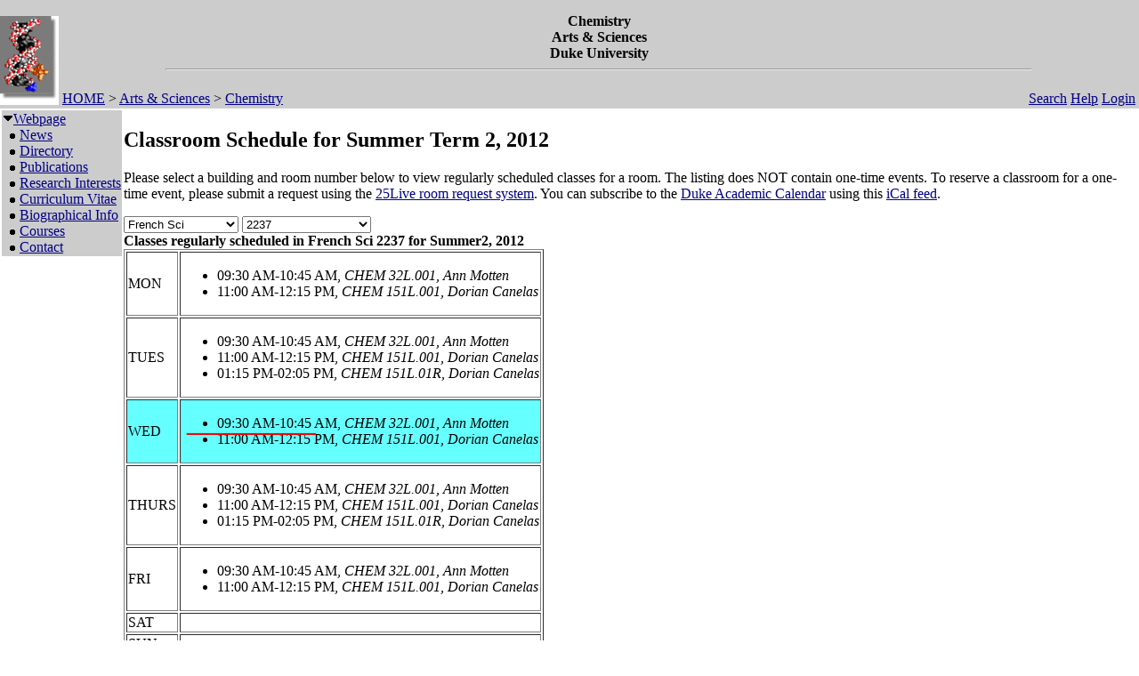

--- FILE ---
content_type: text/html; charset=utf-8
request_url: https://fds.duke.edu/db?courses-7-0-2012-Summer2-French%2520Sci%251D2237-
body_size: 15882
content:
<!DOCTYPE html>
<html xmlns="http://www.w3.org/1999/xhtml" lang="en-US" xml:lang="en-US">
<head>
<title>Classroom Schedule for Summer Term 2, 2012</title>
<meta http-equiv="Content-Type" content="text/html; charset=utf-8">
<base href="http://www.chem.duke.edu/">
<meta name="Keywords" content="DukeMathYu,Chemistry,Duke University,Faculty Database,Faculty Reporting,Faculty Profiles,Annual reports,Resume,Vita,Evaluations">
<meta name="ROBOTS" content="NOINDEX,NOFOLLOW">
<link href="https://fds.duke.edu/db/aas/Chemistry/news.rss" rel="alternate" title="Chemistry News Feed" type="application/rss+xml">
<link rel="stylesheet" type="text/css" href="https://fds.duke.edu/styles/fds.css" >
<script src="https://fds.duke.edu/styles/fds.js"></script>
<script>if(0){ if(window.attachEvent){//MS
	window.attachEvent('onload',onLoadCallback);
}else if(window.addEventListener){
	window.addEventListener('load',onLoadCallback,false);
}else{
	window.onload=onLoadCallback;
} }//:= 2026-01-21+16:36:3+18.188.109.70+0 =:
</script>
</head>
<body bgcolor="#FFFFFF" leftmargin="0" link="#000088" marginheight="0" marginwidth="0" topmargin="0" vlink="#666666">
<table cols="3" border="0" width="100%" cellpadding="0" cellspacing="0" bgcolor="#cccccc"><tr valign="middle">
	   <td rowspan="2" width="50">&nbsp;<a href="https://fds.duke.edu/db/aas/Chemistry"><img 
	   src="https://fds.duke.edu/photos/fac/g7.gif" height="100" border="0" alt="Chemistry"></a></td>
	   <td colspan="2" align="center"><b><span class="lrg">Chemistry<br>Arts & Sciences<br>Duke University</span></b><hr width="80%"></td>
   </tr>
   <tr valign="top">
	   <td height="20" align="left" nowrap>&nbsp;<a href="http://fds.duke.edu/db">HOME</a>&nbsp;&gt;&nbsp;<a href="http://fds.duke.edu/db/aas">Arts & Sciences</a>&nbsp;&gt;&nbsp;<a href="http://fds.duke.edu/db/aas/Chemistry">Chemistry</a></td>
	   <td align="right" nowrap> &nbsp; &nbsp;<a href="https://fds.duke.edu/db/aas/Chemistry/search.html">Search</a>&nbsp;<a href="https://fds.duke.edu/db/aas/Chemistry/help.html">Help</a>&nbsp;<a href="https://fds.duke.edu/db?login-7-0-0" onMouseOver="window.status='Login the database'; return true">Login</a>&nbsp;</td>
   </tr></table><table rows="2" cols="2" border="0" width="100%" cellpadding="0" bgcolor="#FFFFFF">
<tr valign="top" >
<td width="10" >
	<table cols="1" border="0" width="100%" cellpadding="0" cellspacing="1" bgcolor="#cccccc">
		<tr><td nowrap><img src="https://fds.duke.edu/photos/fac/1downarrow.gif"  width="12" height="12" border="0" alt=""  
                      onClick="togSubMenu(this,'menu1','https://fds.duke.edu/photos/fac')"><a href="https://fds.duke.edu/db/aas/Chemistry"><span class="red">Webpage</span></a><div id="menu1" style="display:block"><img src="https://fds.duke.edu/photos/fac/b.gif" width="19" height="9" alt=""><a href="https://fds.duke.edu/db/aas/Chemistry/news.html">News</a><br />
<img src="https://fds.duke.edu/photos/fac/b.gif" width="19" height="9" alt=""><a href="https://fds.duke.edu/db/aas/Chemistry/directory.html">Directory</a><br />
<img src="https://fds.duke.edu/photos/fac/b.gif" width="19" height="9" alt=""><a href="https://fds.duke.edu/db/aas/Chemistry/publications.html">Publications</a><br />
<img src="https://fds.duke.edu/photos/fac/b.gif" width="19" height="9" alt=""><a href="https://fds.duke.edu/db/aas/Chemistry/research.html">Research&nbsp;Interests</a><br />
<img src="https://fds.duke.edu/photos/fac/b.gif" width="19" height="9" alt=""><a href="https://fds.duke.edu/db/aas/Chemistry/cv.html">Curriculum&nbsp;Vitae</a><br />
<img src="https://fds.duke.edu/photos/fac/b.gif" width="19" height="9" alt=""><a href="https://fds.duke.edu/db/aas/Chemistry/bio.html">Biographical&nbsp;Info</a><br />
<img src="https://fds.duke.edu/photos/fac/b.gif" width="19" height="9" alt=""><a href="https://fds.duke.edu/db/aas/Chemistry/courses.html"><span class="red">Courses</span></a><br />
<img src="https://fds.duke.edu/photos/fac/b.gif" width="19" height="9" alt=""><a href="https://fds.duke.edu/db/aas/Chemistry/contacts.html">Contact</a></div></td></tr>
	</table>
</td><td><H2>Classroom Schedule for Summer Term 2, 2012</H2>
 
<!-- Main part starts -->


<!-- inc::header -->
<!--  additional args:this line must be here. srt=8 for sorting by title -->
<p>Please select a building and room number below to view regularly
scheduled classes for a room. The listing does NOT contain one-time
events. To reserve a classroom for a one-time event, please submit a request using the 
<a href="http://25live.collegenet.com/duke">25Live room request system</a>.
You can subscribe to the <a href="https://registrar.duke.edu/current-academic-calendar/">Duke Academic Calendar</a> using this <a href="https://fds.duke.edu/db/cal.ics">iCal feed</a>.</p>

<script language="JavaScript">
// Relational Menus by Nick Heinle and Bill Pena
// The Category constructor function
function Category(name) {
    this.name = name;
    this.length = 0;
}

// The Page constructor function
function Page(name, url) {
    this.name = name;
    this.url = 'https://fds.duke.edu/db?courses-7-0-2012-Summer2-' + url;
}

// Variables to keep track of Category objects
var categories = new Array();
var categoriesIndex = -1;
var pagesIndex = -1;

// Helper function to create Category objects
function newCategory(name) {
    categoriesIndex++
    pagesIndex = -1;
    categories[categoriesIndex] = new Category(name);
}

// Helper function to create Page objects
function newPage(name, url) {
    pagesIndex++;
    categories[categoriesIndex][pagesIndex] = new Page(name, url);
    categories[categoriesIndex].length++;
}

// Function to populate the pages menu based on the selected category
function relatePages(category) {
    if (category > 0) {
        categoriesIndex = category - 1;
        var pagesMenu = document.menus.menu2;
        var selected=0;
        
        // Clear the old options
        for (var i = pagesMenu.options.length; i > 1; i--) {
            pagesMenu.options[i] = null;
        }
        
        // Add the new pages
        for (var i = 0; i < categories[categoriesIndex].length; i++) {
            pagesMenu.options[i+1] = 
                new Option(categories[categoriesIndex][i].name);
            if('French Sci' && '2237' && 
               categories[categoriesIndex].name=='French Sci' &&
               categories[categoriesIndex][i].name=='2237'){
            	selected=i+1;
            }
        }
        pagesMenu.options[selected].selected = true;
    }
    pagesIndex = 0;
}

// Function to load the appropriate document based on selected page
function gotoPage(page) {
    var url = null;
    if (page > 0) {
        url = categories[categoriesIndex][page-1].url;
    }
    if (url != null) {
        window.location = url;
    }
}

// Create the categories and pages for our cars

newCategory('Allen');newPage('103', 'Allen%251D103');newPage('226', 'Allen%251D226');newPage('304I', 'Allen%251D304I');newPage('306', 'Allen%251D306');

newCategory('Bryan Center');newPage('127', 'Bryan%2520Center%251D127');

newCategory('French Sci');newPage('1250', 'French%2520Sci%251D1250');newPage('1251', 'French%2520Sci%251D1251');newPage('1252', 'French%2520Sci%251D1252');newPage('1253', 'French%2520Sci%251D1253');newPage('1254', 'French%2520Sci%251D1254');newPage('1260', 'French%2520Sci%251D1260');newPage('1262', 'French%2520Sci%251D1262');newPage('1264', 'French%2520Sci%251D1264');newPage('2231', 'French%2520Sci%251D2231');newPage('2237', 'French%2520Sci%251D2237');

newCategory('Fuqua');newPage('LILLY', 'Fuqua%251DLILLY');newPage('RJR AUD', 'Fuqua%251DRJR%2520AUD');

newCategory('Law School');newPage('4042', 'Law%2520School%251D4042');newPage('4045', 'Law%2520School%251D4045');newPage('4047', 'Law%2520School%251D4047');

newCategory('MARINE LAB');newPage('*', 'MARINE%2520LAB%251D%252A');newPage('_', 'MARINE%2520LAB%251D_');

newCategory('Nursing');newPage('1009', 'Nursing%251D1009');newPage('1011', 'Nursing%251D1011');newPage('1014', 'Nursing%251D1014');newPage('1017', 'Nursing%251D1017');newPage('1026', 'Nursing%251D1026');newPage('2062', 'Nursing%251D2062');newPage('2070', 'Nursing%251D2070');newPage('3001', 'Nursing%251D3001');

newCategory('Perkins');newPage('2-059', 'Perkins%251D2%252D059');newPage('2-060', 'Perkins%251D2%252D060');newPage('2-065', 'Perkins%251D2%252D065');newPage('2-070', 'Perkins%251D2%252D070');newPage('2-071', 'Perkins%251D2%252D071');newPage('2-072', 'Perkins%251D2%252D072');newPage('2-079', 'Perkins%251D2%252D079');newPage('2-085', 'Perkins%251D2%252D085');newPage('2-087', 'Perkins%251D2%252D087');newPage('2-088', 'Perkins%251D2%252D088');

newCategory('Physics');newPage('047', 'Physics%251D047');newPage('130', 'Physics%251D130');newPage('147', 'Physics%251D147');newPage('150', 'Physics%251D150');newPage('154', 'Physics%251D154');newPage('235', 'Physics%251D235');newPage('259', 'Physics%251D259');

newCategory('Sanford');newPage('102', 'Sanford%251D102');newPage('150', 'Sanford%251D150');

newCategory('SEE INSTRU');newPage('*', 'SEE%2520INSTRU%251D%252A');

newCategory('Soc/Psych');newPage('126', 'Soc%252FPsych%251D126');newPage('127', 'Soc%252FPsych%251D127');newPage('128', 'Soc%252FPsych%251D128');newPage('129', 'Soc%252FPsych%251D129');newPage('237', 'Soc%252FPsych%251D237');

newCategory('Social Sciences');newPage('107', 'Social%2520Sciences%251D107');newPage('119', 'Social%2520Sciences%251D119');newPage('124', 'Social%2520Sciences%251D124');newPage('229', 'Social%2520Sciences%251D229');newPage('311', 'Social%2520Sciences%251D311');

newCategory('STUDY AWAY');newPage('*', 'STUDY%2520AWAY%251D%252A');

newCategory('Teer');newPage('211', 'Teer%251D211');

newCategory('West Duke');newPage('08A', 'West%2520Duke%251D08A');newPage('212', 'West%2520Duke%251D212');

newCategory('Wilson Rec');newPage('020', 'Wilson%2520Rec%251D020');newPage('09', 'Wilson%2520Rec%251D09');newPage('117', 'Wilson%2520Rec%251D117');</script>
<script language="JavaScript">
// Variables for the headings used in the menus
var categoryHeading = 'Choose A Building';
var pageHeading = 'Choose A Classroom';
var betweenHeading = ' ';

// Output the form and the categories select menu
document.write('<p /><form name="menus">');
document.write('<select name="menu1" ');
document.write('onChange="relatePages(this.selectedIndex);">');
document.write('<option>' + categoryHeading + '</option>');

// Loop through categories array to display all options
for (var i = 0; i < categories.length; i++) {
	document.write('<option');
	if(categories[i].name == 'French Sci'){
		document.write(' selected');
	}
    document.write('>' + categories[i].name + '</option>');
}

// Output the pages select menu
document.write('</select>' + betweenHeading);
document.write('<select name="menu2" ');
document.write('onChange="gotoPage(this.selectedIndex);">');
document.write('<option>' + pageHeading + '</option>');

document.write('</select></form>');
if('French Sci' != ''){
	relatePages(document.menus.menu1.selectedIndex);
}

</script><b>Classes regularly scheduled in French Sci 2237 for Summer2, 2012</b>
<table BORDER="1" ><tr >
	<td>MON</td>
	<td><ul><li>09:30 AM-10:45 AM, <em>CHEM 32L.001, Ann Motten</em><!-- netid:motten9 --><!-- inactive --></li><li>11:00 AM-12:15 PM, <em>CHEM 151L.001, Dorian Canelas</em><!-- netid:dc104 --><!-- inactive --></li></ul></td>
</tr><tr >
	<td>TUES</td>
	<td><ul><li>09:30 AM-10:45 AM, <em>CHEM 32L.001, Ann Motten</em><!-- netid:motten9 --><!-- inactive --></li><li>11:00 AM-12:15 PM, <em>CHEM 151L.001, Dorian Canelas</em><!-- netid:dc104 --><!-- inactive --></li><li>01:15 PM-02:05 PM, <em>CHEM 151L.01R, Dorian Canelas</em><!-- netid:dc104 --><!-- inactive --></li></ul></td>
</tr><tr bgcolor="#66FFFF">
	<td>WED</td>
	<td><ul><li>09:30 AM-10:45 AM, <em>CHEM 32L.001, Ann Motten</em><!-- netid:motten9 --><!-- inactive --></li><li>11:00 AM-12:15 PM, <em>CHEM 151L.001, Dorian Canelas</em><!-- netid:dc104 --><!-- inactive --></li></ul></td>
</tr><tr >
	<td>THURS</td>
	<td><ul><li>09:30 AM-10:45 AM, <em>CHEM 32L.001, Ann Motten</em><!-- netid:motten9 --><!-- inactive --></li><li>11:00 AM-12:15 PM, <em>CHEM 151L.001, Dorian Canelas</em><!-- netid:dc104 --><!-- inactive --></li><li>01:15 PM-02:05 PM, <em>CHEM 151L.01R, Dorian Canelas</em><!-- netid:dc104 --><!-- inactive --></li></ul></td>
</tr><tr >
	<td>FRI</td>
	<td><ul><li>09:30 AM-10:45 AM, <em>CHEM 32L.001, Ann Motten</em><!-- netid:motten9 --><!-- inactive --></li><li>11:00 AM-12:15 PM, <em>CHEM 151L.001, Dorian Canelas</em><!-- netid:dc104 --><!-- inactive --></li></ul></td>
</tr><tr >
	<td>SAT</td>
	<td>&nbsp;</td>
</tr><tr >
	<td>SUN</td>
	<td>&nbsp;</td>
</tr></table>

<div id="arr" style="position:absolute;color:red;font-size:15pt;left:-200px;top:-200px;letter-spacing:-2px">-----------------------------</div>
<script language="JavaScript">if(1){function mark(){//alert(1);
var trs = document.getElementsByTagName('tr'),arr=document.getElementById("arr"),tr,done=0;
var dt=new Date(new Date().toLocaleString(undefined, {timeZone: "America/New_York"})),ch=dt.getHours(),cm=dt.getMinutes();
var ct=(ch<12?'AM':'PM')+' '+(ch<12?ch:ch-12)+':'+cm; ct=ct.replace(/\b(\d)\b/g,'0$1'); //alert(ct);
for (var i = 0; (tr=trs[i]); i++){ var clr=window.getComputedStyle(tr).backgroundColor; //alert(clr);
	if(!clr || !clr.match(/102.*255/)) continue; //alert(clr); // 
	var lis=tr.getElementsByTagName('li'),li; //alert(li[0].innerHTML);
	for (var j = 0; (li=lis[j]); j++){ if(done) break;
		if(!li.innerHTML || !li.innerHTML.match(/^\d\d:\d\d [AP]M-/)) continue; //alert(li.innerHTML);
		var a=li.innerHTML.split('-',2),st=a[0],et=a[1].split(',',1); //alert(st+'+'+et[0]);
		a=st.split(' ',2); if(a[1]=='PM'){a[0]=a[0].replace(/^12/,'00');} st=a[1]+' '+a[0]; 
		a=et[0].split(' ',2); if(a[1]=='PM'){a[0]=a[0].replace(/^12/,'00');} et=a[1]+' '+a[0]; 
		var cst=ct.localeCompare(st),cet=ct.localeCompare(et);
		if(li.style.color) li.style.color='black';
		if(cst<0){//before
			done=-12;
		}else if (cet<=0){//in
			done=-5; li.style.color='red';
		}else if(!lis[j+1]){// last
			done=8;
		}
		if(done && done != -5){
			arr.style.left=(li.getBoundingClientRect().left + window.pageXOffset-35)+'px';
			arr.style.top=(li.getBoundingClientRect().top + window.pageYOffset+done-1)+'px'; //alert(arr.style.left+'+'+arr.style.top+':'+ct+'='+st+'+'+et+'d'+done);
		}else if(done){ // hide
			arr.style.top='-200px';
		}
	}
}} mark(); setTimeout(function(){setInterval(mark, 60000)},(60-(new Date()).getSeconds()+1)*1000);
}</script><p>
<b>Recent calendar:</b>
<ul><li>1 January 2026 - [staff] New Year's Holiday</li><li>7 January 2026 - Spring semester begins (8:30 AM). A Monday class schedule is followed (more info). Drop/Add continues</li><li>19 January 2026 - Martin Luther King Jr. Day holiday. No classes are held</li><li>19 January 2026 - [staff] Martin Luther King Jr. Holiday</li><li>21 January 2026 - Drop/Add ends (11:59 PM)</li><li><b>9 February 2026 - Shopping Carts open for Summer 2026</b></li></ul>
<!-- inc::footer -->

<!-- Main part ends --></td></tr><tr><td colspan="2"><hr><a href="http://www.duke.edu" >Duke University</a> * <a href="http://www.aas.duke.edu/" >Arts & Sciences</a> * <a href="http://www.chem.duke.edu/" >Chemistry</a> * <a href="http://fds.duke.edu/db/aas/Chemistry/faculty">Faculty</a> * <a href="http://fds.duke.edu/db/aas/Chemistry/research">Research</a> * <a href="http://fds.duke.edu/db/aas/Chemistry/postdocs">Postdocs</a> * <a href="http://fds.duke.edu/db/aas/Chemistry/grad">Grad</a> * <a href="http://fds.duke.edu/db/aas/Chemistry/staff">Staff</a> * <a href="http://fds.duke.edu/db/aas/Chemistry/research%2520techs">Research Techs</a> * <a href="https://fds.duke.edu/db" >Reload</a> * <a href="https://fds.duke.edu/db?login-7-0-0" >Login</a>
</td></tr></table>
<span class="x"><a href="https://fds.duke.edu/config.yml">x</a></span>
</body>
</html>